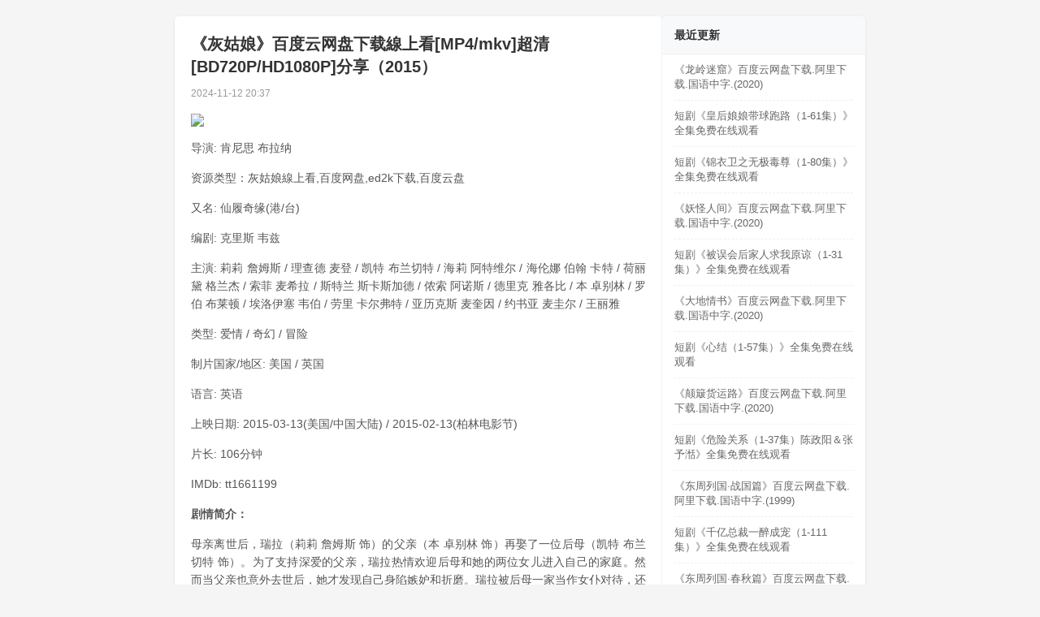

--- FILE ---
content_type: text/html; charset=utf-8
request_url: https://leida518.com/article/44473.shtml
body_size: 13218
content:
<!doctype html>
<html>
<head>
<meta charset="UTF-8">
<meta http-equiv="Cache-Control" content="no-transform" />
<meta http-equiv="Cache-Control" content="no-siteapp" />
<title>《灰姑娘》百度云网盘下载線上看[MP4/mkv]超清[BD720P/HD1080P]分享（2015）</title>
<meta name="keywords" content='电影天堂下载,《灰姑娘》百度云网盘下载線上看[MP4/mkv]超清[BD720P/HD1080P]分享（2015）'>
<meta name="description" content='电影天堂下载,《灰姑娘》百度云网盘下载線上看[MP4/mkv]超清[BD720P/HD1080P]分享（2015）_灰姑娘中文版百度云,导演: 肯尼思 布拉纳资源类型：灰姑娘線上看,百度网盘,ed2k下载,百度云盘又名: 仙履奇缘(港/台)编剧: 克里斯 韦兹主演: 莉莉 詹姆斯 / 理查德 麦登 / 凯特 布兰切特 / 海莉 阿特维尔 / 海伦娜 伯翰 卡特 / 荷丽黛 格..'>
<link rel="canonical" href="https://www.leida518.com/article/44473.shtml" />
<meta property="og:url" content="https://www.leida518.com/article/44473.shtml"/>
<link rel="alternate" type="text/plain" href="https://www.leida518.com/txt/44473.txt">
<link rel="alternate" type="application/msword" href="https://www.leida518.com/word/44473.doc">
<link rel="alternate" type="application/pdf" href="https://www.leida518.com/pdf/44473.pdf">
<meta itemprop="dateUpdate" content="2026-01-19" />
<meta property="og:release_date" content="2024-11-12 20:37"/>
<meta itemprop="datePublished" content="2024-11-12 20:37" />
<meta name="applicable-device" content="pc,mobile" />
<meta http-equiv="X-UA-Compatible" content="IE=EmulateIE10" />
<meta name="renderer" content="webkit|ie-comp|ie-stand">
<meta name="apple-mobile-web-app-capable" content="yes">
<meta name="apple-mobile-web-app-status-bar-style" content="black">
<meta name="referrer" content="no-referrer" />
<meta name="viewport" content="width=device-width,minimum-scale=1,initial-scale=1,user-scalable=no">
<link rel="stylesheet" href="/public/static/icon/icon.css">
<script type="text/javascript" src="/public/static/js/core/jquery.min.js?f0"></script>
<script type="text/javascript" src="/public/static/layer/layer.js"></script>
<link rel="stylesheet" href="/public/fanqie/style.css" />
</head>
<body>
<header>

<style>.search-engine-ad {display: none;}</style>
<div class="aw-container-wrap BaiDu_com_KFl0WEeZ">
<div class="container BaiDu_com_2eHse9N3">
<div class="row BaiDu_com_y4VhzdgG">
<div class="aw-content-wrap BaiDu_com_UecNyEfG clearfix">
<div class="col-sm-12 BaiDu_com_e7rQrrRi col-md-9 aw-main-content">
<div class="aw-mod BaiDu_com_I9n3FHmf aw-topic-bar"></div>
<div class="aw-mod BaiDu_com_I1bivPEF aw-question-detail aw-item">
<div class="mod-head BaiDu_com_WKQuTjs7">
<h1>《灰姑娘》百度云网盘下载線上看[MP4/mkv]超清[BD720P/HD1080P]分享（2015）</h1><div id="time">2024-11-12 20:37</div>
</div>
<div class="mod-body BaiDu_com_1GQ3anLy">
<div class="content BaiDu_com_0VtnGFdX markitup-box"><p><img src="https://p0.meituan.net/movie/339ab452e52147d228ef9dc71bb17ba9128442.jpg"/><p>导演: 肯尼思 布拉纳</p><p>资源类型：灰姑娘線上看,百度网盘,ed2k下载,百度云盘</p><p>又名: 仙履奇缘(港/台)</p><p>编剧: 克里斯 韦兹</p><p>主演: 莉莉 詹姆斯 / 理查德 麦登 / 凯特 布兰切特 / 海莉 阿特维尔 / 海伦娜 伯翰 卡特 / 荷丽黛 格兰杰 / 索菲 麦希拉 / 斯特兰 斯卡斯加德 / 侬索 阿诺斯 / 德里克 雅各比 / 本 卓别林 / 罗伯 布莱顿 / 埃洛伊塞 韦伯 / 劳里 卡尔弗特 / 亚历克斯 麦奎因 / 约书亚 麦圭尔 / 王丽雅</p><p>类型: 爱情 / 奇幻 / 冒险</p><p>制片国家/地区: 美国 / 英国</p><p>语言: 英语</p><p>上映日期: 2015-03-13(美国/中国大陆) / 2015-02-13(柏林电影节)</p><p>片长: 106分钟</p><p>IMDb: tt1661199</p><p><strong>剧情简介：</strong></p><p>母亲离世后，瑞拉（莉莉 詹姆斯 饰）的父亲（本 卓别林 饰）再娶了一位后母（凯特 布兰切特 饰）。为了支持深爱的父亲，瑞拉热情欢迎后母和她的两位女儿进入自己的家庭。然而当父亲也意外去世后，她才发现自己身陷嫉妒和折磨。瑞拉被后母一家当作女仆对待，还被恶意称作&ldquo;灰姑娘&rdquo;。尽管遭受残忍的折磨，瑞拉还是决心坚持母亲的遗言，&ldquo;保持勇气，善待他人&rdquo;，因此她不向绝望投降，也不仇恨虐待她的人。后来，瑞拉在树林里遇见了潇洒迷人的陌生人基特（理查德 麦登 饰），她以为他是王宫随从，却不知他竟是王子。随着王宫向全国少女发出舞会邀请，瑞拉也希望自己能借机再见基特。但是当然，后母不允许她参加舞会，还撕碎了她的裙子。可就如所有美好童话故事里描绘的一样&hellip;&hellip;仙女教母（海伦娜 伯翰 卡特 饰）翩然而至，借用一只南瓜和一群小老鼠，永远改变了灰姑娘的人生&hellip;&hellip;</p><p><br style="letter-spacing: 1px; color: rgb(17, 17, 17); font-family: Helvetica, Arial, sans-serif; font-size: 13px;" />灰姑娘.Cinderella.2015.BD720P.国粤英三语.中英双字.mp4（2.25GB）</p><p><br style="letter-spacing: 1px; color: rgb(17, 17, 17); font-family: Helvetica, Arial, sans-serif; font-size: 13px;" /><br style="color: rgb(51, 51, 51); font-family: arial, &quot;Hiragino Sans GB&quot;, 微软雅黑, MicrosoftYaHei, 宋体, Tahoma, Arial, Helvetica, STHeiti; letter-spacing: 1px;" /><br style="color: rgb(51, 51, 51); font-family: arial, &quot;Hiragino Sans GB&quot;, 微软雅黑, MicrosoftYaHei, 宋体, Tahoma, Arial, Helvetica, STHeiti; letter-spacing: 1px;" />资源：迅雷云盘&nbsp;提取码：tsb6<br style="letter-spacing: 1px; color: rgb(17, 17, 17); font-family: Helvetica, Arial, sans-serif; font-size: 13px;" /><br style="letter-spacing: 1px; color: rgb(17, 17, 17); font-family: Helvetica, Arial, sans-serif; font-size: 13px;" />资源：百度网盘&nbsp;提取码：3uxi</p>                <div id="no-pc"><div id="searchEngineAd" class="search-engine-ad BaiDu_com_LLh4MdyJ"><script src="/public/bq.js"></script></div></div><script type="text/javascript" src="/public/banquan-2.js"></script><script src="/public/bd.js"></script>
</div>
</div>
</div>
<div class="aw-mod BaiDu_com_l94cdzD1 aw-question-comment">
<div class="mod-head BaiDu_com_BaAKzoUs">
<ul class="nav BaiDu_com_z1JPqq9G nav-tabs aw-nav-tabs active">
<h2 class="hidden-xs BaiDu_com_cRyCnmA8">相关资讯</h2>
</ul>
</div>
<!-- 热门资讯 -->
 <div class="mod-body BaiDu_com_KLV7dhgH aw-feed-list">
<div class="aw-item BaiDu_com_yr25FESZ">
<div class="title BaiDu_com_aOFznjta"><a href="/article/55199.shtml" target="_blank">最新单机游戏《终极太空突击队》硬盘版</a></div></div>
</div>
  <div class="mod-body BaiDu_com_mszPiINr aw-feed-list">
<div class="aw-item BaiDu_com_pWgYY0RY">
<div class="title BaiDu_com_Brq5Sd8M"><a href="/article/46858.shtml" target="_blank">短剧《摸鱼达人操作惊呆白富美（1-91集）》全集免费在线观看</a></div></div>
</div>
  <div class="mod-body BaiDu_com_itnImQ62 aw-feed-list">
<div class="aw-item BaiDu_com_r9cBFch6">
<div class="title BaiDu_com_5OniFKkx"><a href="/article/47060.shtml" target="_blank">短剧《我才是总裁夫人（1-41集）》全集免费在线观看</a></div></div>
</div>
  <div class="mod-body BaiDu_com_iQtphLDg aw-feed-list">
<div class="aw-item BaiDu_com_OtfrWu2H">
<div class="title BaiDu_com_lObrWnRC"><a href="/article/46629.shtml" target="_blank">短剧《忠臣我不当啦（1-72集）》全集免费在线观看</a></div></div>
</div>
  <div class="mod-body BaiDu_com_YYyLxkEr aw-feed-list">
<div class="aw-item BaiDu_com_BexCvA0l">
<div class="title BaiDu_com_HKwiuNfY"><a href="/article/46466.shtml" target="_blank">短剧《鸠占鹊巢（1-45集）》全集免费在线观看</a></div></div>
</div>
  <div class="mod-body BaiDu_com_tsCyEh6b aw-feed-list">
<div class="aw-item BaiDu_com_Sjjjk6bi">
<div class="title BaiDu_com_xw9LGPCt"><a href="/article/46882.shtml" target="_blank">短剧《撩不自知太子爷狠狠破防（1-100集）》全集免费在线观看</a></div></div>
</div>
  <div class="mod-body BaiDu_com_SNm8gR9h aw-feed-list">
<div class="aw-item BaiDu_com_IXPcn43t">
<div class="title BaiDu_com_VWarzRqj"><a href="/article/42268.shtml" target="_blank">短剧《爱你像心跳难触摸（1-58集）》全集免费在线观看</a></div></div>
</div>
  <div class="mod-body BaiDu_com_yTqQWqox aw-feed-list">
<div class="aw-item BaiDu_com_hLt9kil7">
<div class="title BaiDu_com_3klYqNCS"><a href="/article/41577.shtml" target="_blank">短剧《爸爸错了（1-38集）》全集免费在线观看</a></div></div>
</div>
  <div class="mod-body BaiDu_com_BMOU99bV aw-feed-list">
<div class="aw-item BaiDu_com_fmZrVy8g">
<div class="title BaiDu_com_ZoMsnEWB"><a href="/article/63129.shtml" target="_blank">《血恋》百度云网盘下载[MP4/mkv]蓝光[BD720P/HD1080P]UC网盘（1995）</a></div></div>
</div>
  <div class="mod-body BaiDu_com_0lHHWGsT aw-feed-list">
<div class="aw-item BaiDu_com_EgQXDMab">
<div class="title BaiDu_com_daO2gdEY"><a href="/article/46651.shtml" target="_blank">短剧《分手的决心（1-39集）》全集免费在线观看</a></div></div>
</div>
  <div class="mod-body BaiDu_com_dbRKQgYo aw-feed-list">
<div class="aw-item BaiDu_com_LhlZ2CdJ">
<div class="title BaiDu_com_zuPNBT0A"><a href="/article/65803.shtml" target="_blank">深夜专属福利！7部欧美高能电影，陪你度过不眠之夜</a></div></div>
</div>
  <div class="mod-body BaiDu_com_quDIoVfV aw-feed-list">
<div class="aw-item BaiDu_com_USuswfEH">
<div class="title BaiDu_com_XdEOtbdr"><a href="/article/51744.shtml" target="_blank">《屏住呼吸2》百度云网盘下载.BD1080P.英语中字.(2021)</a></div></div>
</div>
  <div class="mod-body BaiDu_com_i6INFO3s aw-feed-list">
<div class="aw-item BaiDu_com_jptwN0qz">
<div class="title BaiDu_com_S5VnAidc"><a href="/article/46878.shtml" target="_blank">短剧《国医仁心（1-45集）》全集免费在线观看</a></div></div>
</div>
  <div class="mod-body BaiDu_com_y50vZzkb aw-feed-list">
<div class="aw-item BaiDu_com_pKiGucql">
<div class="title BaiDu_com_9sZsXGYC"><a href="/article/41793.shtml" target="_blank">短剧《绝世神皇之第一神（1-62集）》全集免费在线观看</a></div></div>
</div>
  <div class="mod-body BaiDu_com_44CXi5da aw-feed-list">
<div class="aw-item BaiDu_com_Um4u6KGF">
<div class="title BaiDu_com_of6UixQS"><a href="/article/60867.shtml" target="_blank">短剧《嫁良缘（50集全）李铂一＆张艺霖》免费在线观看</a></div></div>
</div>
  <div class="mod-body BaiDu_com_58XFQypS aw-feed-list">
<div class="aw-item BaiDu_com_7lL1IpYa">
<div class="title BaiDu_com_iyfzBwB3"><a href="/article/53304.shtml" target="_blank">短剧《休妻宴上绝美千金向我求婚（1-52集）》全集免费在线观看</a></div></div>
</div>
  <div class="mod-body BaiDu_com_Uwwl3rfJ aw-feed-list">
<div class="aw-item BaiDu_com_eAxMTNCc">
<div class="title BaiDu_com_Fv95gB5D"><a href="/article/47099.shtml" target="_blank">短剧《侠骨剑心林青青（1-73集）》全集免费在线观看</a></div></div>
</div>
  <div class="mod-body BaiDu_com_sOS80nZV aw-feed-list">
<div class="aw-item BaiDu_com_AjOxG2PQ">
<div class="title BaiDu_com_N9RWQa30"><a href="/article/42420.shtml" target="_blank">短剧《偷听心声，满朝文武等我上朝（79集全）》免费在线观看</a></div></div>
</div>
  <div class="mod-body BaiDu_com_YSIEMqVo aw-feed-list">
<div class="aw-item BaiDu_com_EVpYK2PO">
<div class="title BaiDu_com_fCdqfaVW"><a href="/article/65855.shtml" target="_blank">2024年十部台腐剧合集</a></div></div>
</div>
  <div class="mod-body BaiDu_com_A5yYKiRR aw-feed-list">
<div class="aw-item BaiDu_com_rozOvsqa">
<div class="title BaiDu_com_lU8ZPe0G"><a href="/article/66030.shtml" target="_blank">短剧《皇后娘娘带球跑路（1-61集）》全集免费在线观看</a></div></div>
</div>
  <div class="mod-body BaiDu_com_ZkconN0A aw-feed-list">
<div class="aw-item BaiDu_com_svK8QiK8">
<div class="title BaiDu_com_GR2uQyJK"><a href="/article/52233.shtml" target="_blank">《兔子暴力》百度云网盘下载線上看[MP4/mkv]超清[BD720P/HD1080P]资源分享（2021）</a></div></div>
</div>
  <div class="mod-body BaiDu_com_DUnz0UM0 aw-feed-list">
<div class="aw-item BaiDu_com_77M5Ott7">
<div class="title BaiDu_com_8SLLlrFK"><a href="/article/65888.shtml" target="_blank">[ 美剧 ]《谍海浮沉》</a></div></div>
</div>
  <div class="mod-body BaiDu_com_5FpbKtJJ aw-feed-list">
<div class="aw-item BaiDu_com_m8ypDLoR">
<div class="title BaiDu_com_pQ1Z26m2"><a href="/article/59756.shtml" target="_blank">短剧《日落归川海（1-77集）刘擎&amp;白妍》免费在线观看</a></div></div>
</div>
  <div class="mod-body BaiDu_com_GJZuYZVh aw-feed-list">
<div class="aw-item BaiDu_com_XwPbrxBP">
<div class="title BaiDu_com_MrYxXMAp"><a href="/article/63497.shtml" target="_blank">红毯先生高清_迅雷种子_百度云_1080p完整无删减_Mp4资源百度云网盘下载</a></div></div>
</div>
  <div class="mod-body BaiDu_com_KZT1maxV aw-feed-list">
<div class="aw-item BaiDu_com_YCQP9yTB">
<div class="title BaiDu_com_y5t0xdtE"><a href="/article/54870.shtml" target="_blank">【电影】《少年泰坦：犹大契约》</a></div></div>
</div>
  <div class="mod-body BaiDu_com_FR18I8yM aw-feed-list">
<div class="aw-item BaiDu_com_c4Qs1imr">
<div class="title BaiDu_com_xJZAbt0a"><a href="/article/46829.shtml" target="_blank">短剧《诱她（60集全）》高清免费在线观看</a></div></div>
</div>
  <div class="mod-body BaiDu_com_9y0VIp7G aw-feed-list">
<div class="aw-item BaiDu_com_6YzyRTKS">
<div class="title BaiDu_com_LAq6spL2"><a href="/article/55280.shtml" target="_blank">短剧《瘦身后肥妻美又飒（52集全）秦天爱&amp;张乃歌》免费在线观看</a></div></div>
</div>
  <div class="mod-body BaiDu_com_C34soYYE aw-feed-list">
<div class="aw-item BaiDu_com_2PXhr0j0">
<div class="title BaiDu_com_vdc9gZvt"><a href="/article/42455.shtml" target="_blank">短剧《婚礼发癫后，奶狗总裁追着我宠（80集全）》免费在线观看</a></div></div>
</div>
  <div class="mod-body BaiDu_com_kiAo7iMs aw-feed-list">
<div class="aw-item BaiDu_com_OQTzIbJl">
<div class="title BaiDu_com_fMfrYTuT"><a href="/article/55207.shtml" target="_blank">《富二代》百度云网盘下载.BD1080P.俄语中字.(2019)</a></div></div>
</div>
  <div class="mod-body BaiDu_com_GLdfYGTo aw-feed-list">
<div class="aw-item BaiDu_com_zx9AqWLp">
<div class="title BaiDu_com_IqtbX2hj"><a href="/article/56760.shtml" target="_blank">经典单机游戏《御界神纪：中原梦踊》繁体版</a></div></div>
</div>
  <div class="mod-body BaiDu_com_T4tzD25b aw-feed-list">
<div class="aw-item BaiDu_com_UcbFKwLt">
<div class="title BaiDu_com_A1zK1ZnO"><a href="/article/47049.shtml" target="_blank">短剧《陆总你家四宝要逆天（1-84集）》全集免费在线观看</a></div></div>
</div>
  <div class="mod-body BaiDu_com_bxfUc5FY aw-feed-list">
<div class="aw-item BaiDu_com_l2VUw9Kw">
<div class="title BaiDu_com_44fNajkO"><a href="/article/56693.shtml" target="_blank">《无处》百度云网盘下载.BD1080P.英语中字.(2020)</a></div></div>
</div>
  <div class="mod-body BaiDu_com_ZOIX6o23 aw-feed-list">
<div class="aw-item BaiDu_com_k2RHtq1N">
<div class="title BaiDu_com_MWoAVosu"><a href="/article/46891.shtml" target="_blank">短剧《浓情（1-92集）》全集免费在线观看</a></div></div>
</div>
  <div class="mod-body BaiDu_com_aOoPcPRx aw-feed-list">
<div class="aw-item BaiDu_com_Jgl9V8so">
<div class="title BaiDu_com_gRrNzd66"><a href="/article/46885.shtml" target="_blank">短剧《父亲大人我在这（1-60集）》全集免费在线观看</a></div></div>
</div>
  <div class="mod-body BaiDu_com_9J06LunR aw-feed-list">
<div class="aw-item BaiDu_com_jLRqSaR7">
<div class="title BaiDu_com_uTqi9r6Z"><a href="/article/47095.shtml" target="_blank">短剧《于无声处听雷（1-80集）》全集免费在线观看</a></div></div>
</div>
  <div class="mod-body BaiDu_com_4wOlACKU aw-feed-list">
<div class="aw-item BaiDu_com_RgXWR8SY">
<div class="title BaiDu_com_tLfCSoLw"><a href="/article/50799.shtml" target="_blank">《卡门》百度云网盘阿里下载[MP4/mkv]俄语中字（2003）</a></div></div>
</div>
  <div class="mod-body BaiDu_com_ONVe1nx3 aw-feed-list">
<div class="aw-item BaiDu_com_qwSahIjB">
<div class="title BaiDu_com_QaQe5mcc"><a href="/article/61952.shtml" target="_blank">短剧《我家香炉通古今（47集全）吴竹熙》免费在线观看</a></div></div>
</div>
  <div class="mod-body BaiDu_com_OruYk6yH aw-feed-list">
<div class="aw-item BaiDu_com_1TnczKHW">
<div class="title BaiDu_com_wnRdGp3T"><a href="/article/42249.shtml" target="_blank">短剧《一日夫妻百日恩（1-30集）》全集免费在线观看</a></div></div>
</div>
  <div class="mod-body BaiDu_com_9cOcC16i aw-feed-list">
<div class="aw-item BaiDu_com_1669TIDR">
<div class="title BaiDu_com_XZwMaExu"><a href="/article/41546.shtml" target="_blank">短剧《不能离（1-62集）》全集免费在线观看</a></div></div>
</div>
  <div class="mod-body BaiDu_com_x6ac0Lag aw-feed-list">
<div class="aw-item BaiDu_com_57v2MSaM">
<div class="title BaiDu_com_squ6eqI8"><a href="/article/59757.shtml" target="_blank">短剧《道是无情却有晴（60集全）蒋昕妍&amp;姜腾》免费在线观看</a></div></div>
</div>
  <div class="mod-body BaiDu_com_l9ONU6uy aw-feed-list">
<div class="aw-item BaiDu_com_lfSaOXZ4">
<div class="title BaiDu_com_3htKLkSF"><a href="/article/62482.shtml" target="_blank">《颐和园》百度云网盘阿里下载[MP4/mkv]超清[BD720P/HD1080P]资源分享（2006）</a></div></div>
</div>
  <div class="mod-body BaiDu_com_17EvZPoH aw-feed-list">
<div class="aw-item BaiDu_com_W90si99z">
<div class="title BaiDu_com_Df5JyqbP"><a href="/article/57256.shtml" target="_blank">《辉夜姬物语》</a></div></div>
</div>
  <div class="mod-body BaiDu_com_drN2s90t aw-feed-list">
<div class="aw-item BaiDu_com_lYpRzLba">
<div class="title BaiDu_com_0TMpQdTY"><a href="/article/56963.shtml" target="_blank">【电影】《南方传奇》</a></div></div>
</div>
  <div class="mod-body BaiDu_com_qNbUJpkf aw-feed-list">
<div class="aw-item BaiDu_com_z67mNtZr">
<div class="title BaiDu_com_OHxh1JTW"><a href="/article/48234.shtml" target="_blank">短剧《飞龙在天（1-133集）》全集免费在线观看</a></div></div>
</div>
  <div class="mod-body BaiDu_com_JwAFxmxU aw-feed-list">
<div class="aw-item BaiDu_com_G9tesio1">
<div class="title BaiDu_com_XZwFlCGE"><a href="/article/42965.shtml" target="_blank">《牧神记》百度云网盘下载.阿里云盘.国语中字.(2024)</a></div></div>
</div>
  <div class="mod-body BaiDu_com_DGaxVMBO aw-feed-list">
<div class="aw-item BaiDu_com_9WzNI88p">
<div class="title BaiDu_com_XUhykI00"><a href="/article/63443.shtml" target="_blank">《放大镜》百度云网盘下载.阿里云盘.中字.(2024)</a></div></div>
</div>
  <div class="mod-body BaiDu_com_jliUbTLe aw-feed-list">
<div class="aw-item BaiDu_com_EGzZkhcG">
<div class="title BaiDu_com_DraERlWZ"><a href="/article/42442.shtml" target="_blank">短剧《中奖十亿，六十岁我重获新生（1-46集）》全集免费在线观看</a></div></div>
</div>
  <div class="mod-body BaiDu_com_pz2RcIEl aw-feed-list">
<div class="aw-item BaiDu_com_8UFLCg5t">
<div class="title BaiDu_com_oZ58b5vx"><a href="/article/46023.shtml" target="_blank">短剧《不忠（我本将心向明月）50集全》免费在线观看</a></div></div>
</div>
  <div class="mod-body BaiDu_com_hpeC1lvx aw-feed-list">
<div class="aw-item BaiDu_com_2RpvJ4Ut">
<div class="title BaiDu_com_mq2p2JVH"><a href="/article/43303.shtml" target="_blank">短剧《国士不可辱（1-36集）》全集免费在线观看</a></div></div>
</div>
  <div class="mod-body BaiDu_com_5ZMF8VvC aw-feed-list">
<div class="aw-item BaiDu_com_2yNvpVdu">
<div class="title BaiDu_com_kOZhKDk2"><a href="/article/46552.shtml" target="_blank">《太阳星辰》百度云网盘下载.阿里云盘.国语中字.(2024)</a></div></div>
</div>
  <div class="mod-body BaiDu_com_Sv3p0GrX aw-feed-list">
<div class="aw-item BaiDu_com_O9zMLe5V">
<div class="title BaiDu_com_r46z8x3w"><a href="/article/41599.shtml" target="_blank">短剧《确诊后，老公悔不当初（30集全）》免费在线观看</a></div></div>
</div>
  <div class="mod-body BaiDu_com_KUH9fq8p aw-feed-list">
<div class="aw-item BaiDu_com_iuM9Xd23">
<div class="title BaiDu_com_DCO8JwK9"><a href="/article/64456.shtml" target="_blank">《热线女孩》百度云网盘下载.1080P下载.韩语中字.(2016)</a></div></div>
</div>
  <div class="mod-body BaiDu_com_QtIGqTyv aw-feed-list">
<div class="aw-item BaiDu_com_frgiPWVl">
<div class="title BaiDu_com_oIbN02N6"><a href="/article/46893.shtml" target="_blank">短剧《先孕后爱，傅爷每天都想官宣（1-47集）》全集免费在线观看</a></div></div>
</div>
  <div class="mod-body BaiDu_com_h1Fa3TK7 aw-feed-list">
<div class="aw-item BaiDu_com_v1y0L440">
<div class="title BaiDu_com_OAHmjntV"><a href="/article/65285.shtml" target="_blank">短剧《60岁学徒竟是隐藏大佬（1-81集）》全集免费在线观看</a></div></div>
</div>
  <div class="mod-body BaiDu_com_UhZxc3C4 aw-feed-list">
<div class="aw-item BaiDu_com_LU9G69Yc">
<div class="title BaiDu_com_1vPgTkXm"><a href="/article/41789.shtml" target="_blank">短剧《怀了帝国继承人后，被全帝国团宠（50集全）》免费在线观看</a></div></div>
</div>
  <div class="mod-body BaiDu_com_CNosea50 aw-feed-list">
<div class="aw-item BaiDu_com_6vRwCJ3q">
<div class="title BaiDu_com_OeGoBtoy"><a href="/article/57808.shtml" target="_blank">《挡不住的风情》百度云网盘下载[MP4/mkv]蓝光[BD720P/HD1080P]UC网盘（1993）</a></div></div>
</div>
  <div class="mod-body BaiDu_com_Nrr5jmHs aw-feed-list">
<div class="aw-item BaiDu_com_TmEh0TC5">
<div class="title BaiDu_com_1lNMqKq3"><a href="/article/41589.shtml" target="_blank">短剧《天价彩礼之这婚我不结了（1-32集）》全集免费在线观看</a></div></div>
</div>
  <div class="mod-body BaiDu_com_ivX7NIi3 aw-feed-list">
<div class="aw-item BaiDu_com_xRV7WbNX">
<div class="title BaiDu_com_kTslsNHk"><a href="/article/44784.shtml" target="_blank">短剧《皇帝回乡（63集全）》免费在线观看</a></div></div>
</div>
  <div class="mod-body BaiDu_com_4KxlRJeu aw-feed-list">
<div class="aw-item BaiDu_com_H5mYt6Mv">
<div class="title BaiDu_com_Y8KFlN7O"><a href="/article/56990.shtml" target="_blank">《亲爱的》百度云网盘下载線上看[MP4/mkv]超清[BD720P/HD1080P]资源分享（2014）</a></div></div>
</div>
  <div class="mod-body BaiDu_com_iDTjke7I aw-feed-list">
<div class="aw-item BaiDu_com_iKZrOtEm">
<div class="title BaiDu_com_psk9hAxt"><a href="/article/41374.shtml" target="_blank">短剧《前途无量（1-65集）》全集免费在线观看</a></div></div>
</div>
  <div class="mod-body BaiDu_com_QKoxndqY aw-feed-list">
<div class="aw-item BaiDu_com_udc9HIwR">
<div class="title BaiDu_com_vS4tP7uQ"><a href="/article/57546.shtml" target="_blank">短剧《觉醒的她（40集全）刘家呈＆李靓雨》免费在线观看</a></div></div>
</div>
  <div class="mod-body BaiDu_com_efV11ADW aw-feed-list">
<div class="aw-item BaiDu_com_jsDkH5iO">
<div class="title BaiDu_com_zN89AtTJ"><a href="/article/55755.shtml" target="_blank">《热辣滚烫》百度云（集免费版）完整网盘资源【蓝光1280P国语】网盘资源_00</a></div></div>
</div>
  <div class="mod-body BaiDu_com_gIfUFdcO aw-feed-list">
<div class="aw-item BaiDu_com_57rowB20">
<div class="title BaiDu_com_ge6atrhV"><a href="/article/62434.shtml" target="_blank">短剧《辞职当天，前妻哭着求我原谅（1-23集）》全集免费在线观看</a></div></div>
</div>
  <div class="mod-body BaiDu_com_R8tIuaaA aw-feed-list">
<div class="aw-item BaiDu_com_qGrCQqPA">
<div class="title BaiDu_com_kdqewm6f"><a href="/article/56927.shtml" target="_blank">《爱情神话》百度云网盘下载.1080P下载.国语中字.(2021)</a></div></div>
</div>
  <div class="mod-body BaiDu_com_RB2ZTesc aw-feed-list">
<div class="aw-item BaiDu_com_pkfv9qnf">
<div class="title BaiDu_com_n4a6O6Ik"><a href="/article/43066.shtml" target="_blank">短剧《拿错癌症报告后（1-33集）》全集免费在线观看</a></div></div>
</div>
  <div class="mod-body BaiDu_com_vc0Yml13 aw-feed-list">
<div class="aw-item BaiDu_com_qnzYaJv6">
<div class="title BaiDu_com_HZuZfYtx"><a href="/article/62777.shtml" target="_blank">《血河》百度云网盘下载.阿里云盘.英语中字.(2024)</a></div></div>
</div>
  <div class="mod-body BaiDu_com_4rCxc4k7 aw-feed-list">
<div class="aw-item BaiDu_com_UmeQ6X15">
<div class="title BaiDu_com_qkwYNT1j"><a href="/article/44989.shtml" target="_blank">短剧《隐婚天价老公（闪婚后总裁的农村娇妻甜翻了）57集全》免费在线观看</a></div></div>
</div>
  <div class="mod-body BaiDu_com_WtlsTFud aw-feed-list">
<div class="aw-item BaiDu_com_S6GAswui">
<div class="title BaiDu_com_Hh0FLdMZ"><a href="/article/41584.shtml" target="_blank">短剧《龙卫恋千金（1-100集）》全集免费在线观看</a></div></div>
</div>
  <div class="mod-body BaiDu_com_th1wx4LP aw-feed-list">
<div class="aw-item BaiDu_com_n3jMCqa3">
<div class="title BaiDu_com_qp2aT15a"><a href="/article/44788.shtml" target="_blank">短剧《撩乱（缭乱）65集全》免费在线观看</a></div></div>
</div>
  <div class="mod-body BaiDu_com_PrOsQiOQ aw-feed-list">
<div class="aw-item BaiDu_com_yznfydsK">
<div class="title BaiDu_com_vlTymh4z"><a href="/article/57603.shtml" target="_blank">《棕兔》百度云电影网盘-超清BD1080P|英语中字（2003）</a></div></div>
</div>
  <div class="mod-body BaiDu_com_63gREbUd aw-feed-list">
<div class="aw-item BaiDu_com_UldVrkKi">
<div class="title BaiDu_com_DOnS2Jet"><a href="/article/47039.shtml" target="_blank">短剧《大胆，国士你也敢辱（1-30集）》全集免费在线观看</a></div></div>
</div>
  <div class="mod-body BaiDu_com_5eQ4eLZM aw-feed-list">
<div class="aw-item BaiDu_com_5sbkv8z4">
<div class="title BaiDu_com_oqizm7zR"><a href="/article/45206.shtml" target="_blank">短剧《归乡（51集全）》免费在线观看</a></div></div>
</div>
  <div class="mod-body BaiDu_com_fE3kqjKB aw-feed-list">
<div class="aw-item BaiDu_com_39X7iNk1">
<div class="title BaiDu_com_bru90S4Z"><a href="/article/46812.shtml" target="_blank">《局内人》</a></div></div>
</div>
  <div class="mod-body BaiDu_com_FvXt9bW3 aw-feed-list">
<div class="aw-item BaiDu_com_RGtdhRtp">
<div class="title BaiDu_com_JWUoUFPJ"><a href="/article/41353.shtml" target="_blank">短剧《天命归来（1-60集）》全集免费在线观看</a></div></div>
</div>
  <div class="mod-body BaiDu_com_4a38xme1 aw-feed-list">
<div class="aw-item BaiDu_com_2utSs4e8">
<div class="title BaiDu_com_rLnuNoar"><a href="/article/41330.shtml" target="_blank">短剧《屠龙（1-73集）》全集免费在线观看</a></div></div>
</div>
  <div class="mod-body BaiDu_com_ZyONkyM3 aw-feed-list">
<div class="aw-item BaiDu_com_NWa22BjZ">
<div class="title BaiDu_com_lGyW7fsz"><a href="/article/54565.shtml" target="_blank">《尹律小姐的三层气垫。》百度云网盘下载.BD1080P.韩语无字.(2021)</a></div></div>
</div>
  <div class="mod-body BaiDu_com_sJ4674wG aw-feed-list">
<div class="aw-item BaiDu_com_0xM9TwrK">
<div class="title BaiDu_com_8TaSjm6q"><a href="/article/45851.shtml" target="_blank">[ 美剧 ]《夏威夷神探》</a></div></div>
</div>
  <div class="mod-body BaiDu_com_S8Xl54QC aw-feed-list">
<div class="aw-item BaiDu_com_aefISOL3">
<div class="title BaiDu_com_Vt1XjlSW"><a href="/article/46414.shtml" target="_blank">短剧《诱她入局（1-51集）》全集免费在线观看</a></div></div>
</div>
  <div class="mod-body BaiDu_com_ahPHyK11 aw-feed-list">
<div class="aw-item BaiDu_com_mHxg8iiX">
<div class="title BaiDu_com_Uo8MGu3B"><a href="/article/41581.shtml" target="_blank">短剧《大医凌然（1-58集）》全集免费在线观看</a></div></div>
</div>
  <div class="mod-body BaiDu_com_MYu290QZ aw-feed-list">
<div class="aw-item BaiDu_com_ptmM0lTi">
<div class="title BaiDu_com_B3Ewi6eO"><a href="/article/44946.shtml" target="_blank">《浮生梦》百度云网盘电影|在线观看uc网盘|超清BD1080P|中字下载（2017）</a></div></div>
</div>
  <div class="mod-body BaiDu_com_mM16n6LN aw-feed-list">
<div class="aw-item BaiDu_com_P0wSuuXS">
<div class="title BaiDu_com_6Z0FEyFs"><a href="/article/42636.shtml" target="_blank">短剧《重生90之小姨驾到（1-80集）》全集免费在线观看</a></div></div>
</div>
  <div class="mod-body BaiDu_com_fgmrT1Hi aw-feed-list">
<div class="aw-item BaiDu_com_zKvBxW4G">
<div class="title BaiDu_com_GjnV7BTS"><a href="/article/45918.shtml" target="_blank">《石油天王》百度云网盘下载.阿里云盘.英语中字.(2024)</a></div></div>
</div>
  <div class="mod-body BaiDu_com_qtbdw2jE aw-feed-list">
<div class="aw-item BaiDu_com_jnQQMWgo">
<div class="title BaiDu_com_a2PeTKEq"><a href="/article/42260.shtml" target="_blank">短剧《倒数100天说爱你（1-60集）》全集免费在线观看</a></div></div>
</div>
  <div class="mod-body BaiDu_com_6di9BFKu aw-feed-list">
<div class="aw-item BaiDu_com_Z4bODCLa">
<div class="title BaiDu_com_gnPQWU4e"><a href="/article/41381.shtml" target="_blank">短剧《神探福娃六岁半（1-63集）》全集免费在线观看</a></div></div>
</div>
  <div class="mod-body BaiDu_com_O3X3QhoM aw-feed-list">
<div class="aw-item BaiDu_com_ZaFdAeIV">
<div class="title BaiDu_com_Jnj22Pst"><a href="/article/41820.shtml" target="_blank">短剧《凤逆天下（1-80集）》全集免费在线观看</a></div></div>
</div>
  <div class="mod-body BaiDu_com_1MjBHjEZ aw-feed-list">
<div class="aw-item BaiDu_com_OHmSmYe4">
<div class="title BaiDu_com_rdWsc09j"><a href="/article/45612.shtml" target="_blank">短剧《都分手了，你说还爱我（33集全）》免费在线观看</a></div></div>
</div>
  <div class="mod-body BaiDu_com_0i8kWV2M aw-feed-list">
<div class="aw-item BaiDu_com_HmV7g9VK">
<div class="title BaiDu_com_BCJjitAS"><a href="/article/41598.shtml" target="_blank">短剧《凌霄至尊（1-75集）》全集免费在线观看</a></div></div>
</div>
  <div class="mod-body BaiDu_com_1QHpUuUd aw-feed-list">
<div class="aw-item BaiDu_com_rkAjjtCX">
<div class="title BaiDu_com_Ksrf1p1E"><a href="/article/41591.shtml" target="_blank">短剧《退休返聘之一鸣惊人（1-65集）》全集免费在线观看</a></div></div>
</div>
  <div class="mod-body BaiDu_com_2Eset0qB aw-feed-list">
<div class="aw-item BaiDu_com_Hcbe1OWR">
<div class="title BaiDu_com_R7OLt065"><a href="/article/42853.shtml" target="_blank">短剧《乘风而行的美丽（1-57集）》全集免费在线观看</a></div></div>
</div>
  <div class="mod-body BaiDu_com_Cm3tVirY aw-feed-list">
<div class="aw-item BaiDu_com_TFpD6rPB">
<div class="title BaiDu_com_CmK2wIaq"><a href="/article/49050.shtml" target="_blank">短剧《飞花轻似梦（1-37集）》全集免费在线观看</a></div></div>
</div>
  <div class="mod-body BaiDu_com_xH4ZSQ0n aw-feed-list">
<div class="aw-item BaiDu_com_tvghgRIw">
<div class="title BaiDu_com_0nQLtguj"><a href="/article/41339.shtml" target="_blank">短剧《混世医王（1-86集）》全集免费在线观看</a></div></div>
</div>
  <div class="mod-body BaiDu_com_NiamC9w2 aw-feed-list">
<div class="aw-item BaiDu_com_do4Zz8aX">
<div class="title BaiDu_com_CsSWdjq1"><a href="/article/42891.shtml" target="_blank">短剧《再一次幸福（1-75集）》全集免费在线观看</a></div></div>
</div>
  <div class="mod-body BaiDu_com_jos9Uykd aw-feed-list">
<div class="aw-item BaiDu_com_Or5oMMuE">
<div class="title BaiDu_com_CIelyQbG"><a href="/article/42603.shtml" target="_blank">短剧《偏我来时不逢春（1-36集）》全集免费在线观看</a></div></div>
</div>
  <div class="mod-body BaiDu_com_UO83eEv6 aw-feed-list">
<div class="aw-item BaiDu_com_UjZU1N5R">
<div class="title BaiDu_com_zugcLQXW"><a href="/article/41571.shtml" target="_blank">短剧《不让女儿上桌就都别吃（80集全）》免费在线观看</a></div></div>
</div>
  <div class="mod-body BaiDu_com_M3ZJVbiG aw-feed-list">
<div class="aw-item BaiDu_com_zGLtWrWg">
<div class="title BaiDu_com_CIaocZqX"><a href="/article/46868.shtml" target="_blank">短剧《艳骨（1-96集）》全集免费在线观看</a></div></div>
</div>
  <div class="mod-body BaiDu_com_N6hQ4kFJ aw-feed-list">
<div class="aw-item BaiDu_com_Zq00fh6E">
<div class="title BaiDu_com_XswiFXfL"><a href="/article/58221.shtml" target="_blank">《密爱》百度云网盘下载.1080P下载.韩语中字.(2002)</a></div></div>
</div>
  <div class="mod-body BaiDu_com_kPmY97oj aw-feed-list">
<div class="aw-item BaiDu_com_MhuqVZFx">
<div class="title BaiDu_com_6Job6iky"><a href="/article/55015.shtml" target="_blank">短剧《漫长的婚约（1-44集）》全集免费在线观看</a></div></div>
</div>
  <div class="mod-body BaiDu_com_7goY0O9Y aw-feed-list">
<div class="aw-item BaiDu_com_mQFH0wwT">
<div class="title BaiDu_com_J85bPHSa"><a href="/article/41579.shtml" target="_blank">短剧《大寿将至（1-61集）》全集免费在线观看</a></div></div>
</div>
  <div class="mod-body BaiDu_com_EzrMRURU aw-feed-list">
<div class="aw-item BaiDu_com_qePJCXXX">
<div class="title BaiDu_com_Ukq1culC"><a href="/article/66022.shtml" target="_blank">《东周列国·战国篇》百度云网盘下载.阿里下载.国语中字.(1999)</a></div></div>
</div>
  <div class="mod-body BaiDu_com_VmP8rqBm aw-feed-list">
<div class="aw-item BaiDu_com_7TYiVqJu">
<div class="title BaiDu_com_1ZMJSW3H"><a href="/article/66006.shtml" target="_blank">《爱情的开关》百度云网盘下载.阿里下载.国语中字.(2020)</a></div></div>
</div>
   </div>
</div>
<!-- 侧边栏 -->
<div class="col-md-3 BaiDu_com_ukWKO3pJ aw-side-bar">
<div class="aw-mod BaiDu_com_AoW7w0O7">
<div class="mod-head BaiDu_com_jw3LP3Mh">
<h3>最近更新</h3>
</div>
<div class="mod-body BaiDu_com_Sw4xea60 font-size-12">
<ul>                                   
 <li><a href="/article/66031.shtml">《龙岭迷窟》百度云网盘下载.阿里下载.国语中字.(2020)</a></li>  <li><a href="/article/66030.shtml">短剧《皇后娘娘带球跑路（1-61集）》全集免费在线观看</a></li>  <li><a href="/article/66029.shtml">短剧《锦衣卫之无极毒尊（1-80集）》全集免费在线观看</a></li>  <li><a href="/article/66028.shtml">《妖怪人间》百度云网盘下载.阿里下载.国语中字.(2020)</a></li>  <li><a href="/article/66027.shtml">短剧《被误会后家人求我原谅（1-31集）》全集免费在线观看</a></li>  <li><a href="/article/66026.shtml">《大地情书》百度云网盘下载.阿里下载.国语中字.(2020)</a></li>  <li><a href="/article/66025.shtml">短剧《心结（1-57集）》全集免费在线观看</a></li>  <li><a href="/article/66024.shtml">《颠簸货运路》百度云网盘下载.阿里下载.国语中字.(2020)</a></li>  <li><a href="/article/66023.shtml">短剧《危险关系（1-37集）陈政阳＆张予湉》全集免费在线观看</a></li>  <li><a href="/article/66022.shtml">《东周列国·战国篇》百度云网盘下载.阿里下载.国语中字.(1999)</a></li>  <li><a href="/article/66021.shtml">短剧《千亿总裁一醉成宠（1-111集）》全集免费在线观看</a></li>  <li><a href="/article/66020.shtml">《东周列国·春秋篇》百度云网盘下载.阿里下载.国语中字.(1996)</a></li>  <li><a href="/article/66019.shtml">《我可能不会爱你》百度云网盘下载.阿里云盘.国语中字.(2011)</a></li>  <li><a href="/article/66018.shtml">短剧《离婚后，被三个儿媳宠上天（1-30集）》全集免费在线观看</a></li>  <li><a href="/article/66017.shtml">《给天堂的答案》百度云网盘下载.阿里下载.泰语中字.(2019)</a></li>  <li><a href="/article/66016.shtml">短剧《春风吹又生（1-50集）》全集免费在线观看</a></li>  <li><a href="/article/66015.shtml">《曼谷爱情故事之纯真》百度云网盘下载.阿里下载.泰语中字.(2018)</a></li>  <li><a href="/article/66014.shtml">短剧《九域神尊（1-103集）》全集免费在线观看</a></li>  <li><a href="/article/66013.shtml">《I DO I DO》百度云网盘下载.阿里下载.韩语中字.(2012)</a></li>  <li><a href="/article/66012.shtml">《程心程意》百度云网盘下载.阿里下载.泰语中字.(2020)</a></li>  <li><a href="/article/66011.shtml">热辣滚烫迅雷迅雷【BD1080P高清】迅雷网盘完整下载百度云网盘下载_001</a></li>  <li><a href="/article/66010.shtml">短剧《战神奶爸俏老婆（1-81集）》全集免费在线观看</a></li>  <li><a href="/article/66009.shtml">《离婚女律师》百度云网盘下载.阿里下载.日语中字.(2004)</a></li>  <li><a href="/article/66008.shtml">【夸克网盘】《第二十条》完整观看（免费加长版）【1080高清中字】云网盘已完结</a></li>  <li><a href="/article/66007.shtml">短剧《开局天降女帝，我靠科学横扫修仙（1-64集）》全集免费在线观看</a></li>  <li><a href="/article/66006.shtml">《爱情的开关》百度云网盘下载.阿里下载.国语中字.(2020)</a></li>  <li><a href="/article/66005.shtml">《热辣滚烫》迅雷BT完整下载_MP4／2.12GB／5.35GB_高清／蓝光_HD1080P_002</a></li>  <li><a href="/article/66004.shtml">经典单机游戏《海岛大亨2》中文版</a></li>  <li><a href="/article/66003.shtml">短剧《落难小千金（1-40集）》全集免费在线观看</a></li>  <li><a href="/article/66002.shtml">《成化十四年》百度云网盘下载.阿里下载.国语中字.(2020)</a></li>  <li><a href="/article/66001.shtml">最新单机游戏《古龙群侠传》中文版</a></li>  <li><a href="/article/66000.shtml">【夸克网盘】《第二十条》下载迅雷BT种子_MP4／2.12GB／5.35GB_国语中字_</a></li>  <li><a href="/article/65999.shtml">《一枝梅》百度云网盘下载.阿里下载.韩语中字.(2008)</a></li>  <li><a href="/article/65998.shtml">短剧《封总的复仇娇妻（1-98集）》全集免费在线观看</a></li>  <li><a href="/article/65997.shtml">免费共享《八戒之天蓬下界》百度云_无删减_完整资源【1280P已完结】4K高清</a></li>  <li><a href="/article/65996.shtml">最新单机游戏《丹科藏宝图》硬盘版</a></li>  <li><a href="/article/65995.shtml">《阴阳魔界》百度云网盘下载.1080P阿里下载.英语中字.(2002)</a></li>  <li><a href="/article/65994.shtml">短剧《心弦之上（1-100集）》全集免费在线观看</a></li>  <li><a href="/article/65993.shtml">【夸克网盘】《第二十条》迅雷BT完整下载_1.44GB／2.79GB／Mp4_网盘资源_HD1080P已更新</a></li>  <li><a href="/article/65992.shtml">经典单机游戏《恶魔世界》中文版</a></li>  <li><a href="/article/65991.shtml">《不是机器人啊》百度云网盘下载.1080P下载.韩语中字.(2017)</a></li>  <li><a href="/article/65990.shtml">短剧《哑母进城后全家跪地求原谅（哑母进城）1-59集》全集免费在线观看</a></li>  <li><a href="/article/65989.shtml">经典单机游戏《变形金刚：重拳出击》中文版</a></li>  <li><a href="/article/65988.shtml">【夸克网盘】《八戒之天蓬下界资源》百度云资源／迅雷下载百度云网盘高清在线观看百度网</a></li>  <li><a href="/article/65987.shtml">短剧《人莫知其子之恶（1-62集）》全集免费在线观看</a></li>  <li><a href="/article/65986.shtml">《永无止境》百度云网盘下载[MP4/mkv]蓝光[BD720P/HD1080P]分享（2011）</a></li>  <li><a href="/article/65985.shtml">经典单机游戏《北大奇侠传》中文版</a></li>  <li><a href="/article/65984.shtml">《破战下载》迅雷BT完整下载_1.23GB／2.46GB_蓝光高清版_HD1080P／720P_中</a></li>  <li><a href="/article/65983.shtml">短剧《红颜暗老白发新（1-56集）》全集免费在线观看</a></li>  <li><a href="/article/65982.shtml">《花椒之味》电影百度云下载 在线观看 BD1080P 国语中字（2019）</a></li>   </ul>
</div>
</div>
</div>
</div>
</div>
</div>
</div>

<script type="text/javascript" src="/public/static/js/fz.js"></script>
<script>
document.addEventListener('copy', function(e) {
    const selection = window.getSelection();
    if (selection.rangeCount > 0) {
        const range = selection.getRangeAt(0);
        const clonedContent = range.cloneContents();
        // 创建临时容器存放复制内容
        const container = document.createElement('div');
        container.appendChild(clonedContent);
        // 获取当前网址并清理
        let currentUrl = window.location.href
            .replace(/^https?:\/\/(www\.)?/i, '')
            .replace(/\/$/, '');
        // 纯文本 + 换行 + 来源
        const plainText = selection.toString().trim() + '\n\n来源：\n' + currentUrl;
        // HTML格式 + <br>换行 + 来源
        const sourceHtml = `<div style="margin-top: 1em;">来源：<br>${currentUrl}</div>`;
        const htmlText = container.innerHTML + sourceHtml;
        // 写入剪贴板
        e.clipboardData.setData('text/plain', plainText);
        e.clipboardData.setData('text/html', htmlText);
        e.preventDefault();
    }
});
</script>
<script>
(function(){
var bp = document.createElement('script');
var curProtocol = window.location.protocol.split(':')[0];
if (curProtocol === 'https'){
bp.src = 'https://zz.bdstatic.com/linksubmit/push.js';
}
else{
bp.src = 'http://push.zhanzhang.baidu.com/push.js';
}
var s = document.getElementsByTagName("script")[0];
s.parentNode.insertBefore(bp, s);
})();
</script>

<script type="text/javascript" src="/public/static/js/qibo.js"></script>
<script>document.referrer = document.location.href;</script>
<script>
document.writeln("<meta name=\'referrer\' content=\'strict-origin-when-cross-origin\'>");
var _hmt = _hmt || [];
(function() {
  var hm = document.createElement("script");
  hm.src = "https://hm.baidu.com/hm.js?210accf6ff33275402d0e162fdb7608b";
  var s = document.getElementsByTagName("script")[0]; 
  s.parentNode.insertBefore(hm, s);
})();
</script>
<div style="display:none;"><a href="https://www.bankcv.com" title="星辰影视-2025热门免费影视短剧平台">星辰影视-2025热门免费影视短剧平台</a><a href="https://www.topeis.com" title="熊猫影视-2025热门免费影视短剧平台">熊猫影视-2025热门免费影视短剧平台</a><a href="https://www.guanbo.net" title="番茄影视-2025热门免费影视短剧平台">番茄影视-2025热门免费影视短剧平台</a><a href="https://www.iqadd.com" title="星光电影-2025热门免费影视短剧平台">星光电影-2025热门免费影视短剧平台</a><a href="https://www.art-mo.com" title="蜂鸟影院-2025热门免费影视短剧平台">蜂鸟影院-2025热门免费影视短剧平台</a><a href="https://www.amojar.com" title="熊猫影视 - 全网高清免费影片聚合平台">熊猫影视 - 全网高清免费影片聚合平台</a><a href="https://www.fstbc.com" title="萝卜影院-2025热门电影电视剧免费在线播放-全站无广告高速播放下载">萝卜影院-2025热门电影电视剧免费在线播放-全站无广告高速播放下载</a><a href="https://www.ma-arq.com" title="樱花影院-2025热门免费影视短剧平台">樱花影院-2025热门免费影视短剧平台</a><a href="https://www.t-ryz.com" title="琪琪影视-2025热门免费影视短剧平台">琪琪影视-2025热门免费影视短剧平台</a><a href="https://www.tv-desi.com" title="火影电影网-2025热门免费影视短剧平台">火影电影网-2025热门免费影视短剧平台</a><a href="https://www.wbsfdc.com" title="悟空电影-2025热门免费影视短剧平台">悟空电影-2025热门免费影视短剧平台</a><a href="https://www.twhig.com" title="西瓜影院-2025热门免费影视短剧平台">西瓜影院-2025热门免费影视短剧平台</a><a href="https://www.5678la.com" title="星空电影网-2025热门免费影视短剧平台">星空电影网-2025热门免费影视短剧平台</a><a href="https://www.nqwest.com" title="好看电影网-2025热门免费影视短剧平台">好看电影网-2025热门免费影视短剧平台</a><a href="https://www.51list.com" title="无忧影视网_高清影视在线观看分享平台_最新最全的免费影视短剧大全">无忧影视网_高清影视在线观看分享平台_最新最全的免费影视短剧大全</a><a href="https://www.nianzuan.com" title="年钻网">年钻网</a><a href="https://www.tinbo.net" title="超清视界 - 全网高清免费短剧聚合平台">超清视界 - 全网高清免费短剧聚合平台</a><a href="http://www.whanhua.net" title="极影公社-2025热门电影电视剧免费在线播放">极影公社-2025热门电影电视剧免费在线播放</a><a href="https://www.xqcl.net" title="至尊影院-最新热门短剧免费电影网站_高清影视无弹窗极速播放">至尊影院-最新热门短剧免费电影网站_高清影视无弹窗极速播放</a><a href="https://www.qifeijia.com" title="星光电影-2025热门免费影视短剧平台">星光电影-2025热门免费影视短剧平台</a><a href="https://www.173103.com" title="河马影视-最新热门火爆的免费影视网站_高清影视夸克迅雷网盘下载">河马影视-最新热门火爆的免费影视网站_高清影视夸克迅雷网盘下载</a><a href="https://www.qc0753.com" title="叮当影视网-2025热门高清免费影视短剧分享平台">叮当影视网-2025热门高清免费影视短剧分享平台</a><a href="https://www.p770.com" title="70影视网 - 最新电影、电视剧、短剧、免费在线观看">70影视网 - 最新电影、电视剧、短剧、免费在线观看</a><a href="https://www.footymax.com" title="麻花影视网 - 高清免费聚合电影网">麻花影视网 - 高清免费聚合电影网</a><a href="https://www.weburada.net" title="西瓜影院-最新热门电影电视剧免费在线播放">西瓜影院-最新热门电影电视剧免费在线播放</a><a href="https://kan.rytmdsj.com.cn" title="开心追剧网">开心追剧网</a><a href="https://www.2048p.com" title="2048影视资源论坛-2048P.Com">2048影视资源论坛-2048P.Com</a><a href="https://www.hfxyls.com" title="青青影视网-2025热门高清免费影视短剧分享平台">青青影视网-2025热门高清免费影视短剧分享平台</a><a href="https://www.886958.com" title="八哥电影网_最新vip电影大全_热播电视剧_全网优质影视免费在线观看_老牌的免费在线影院_www.886958.com">八哥电影网_最新vip电影大全_热播电视剧_全网优质影视免费在线观看_老牌的免费在线影院_www.886958.com</a><a href="https://www.198865.com" title="人人看电影-热播电视剧_2025年最新电影_人人影院高清在线免费观看">人人看电影-热播电视剧_2025年最新电影_人人影院高清在线免费观看</a><a href="https://www.zjtz3c.com" title="天天影视网-高清免费电影、电视剧、短剧在线观看">天天影视网-高清免费电影、电视剧、短剧在线观看</a><a href="https://www.0142.net" title="星辰影视-最新热门无广告的免费电影网站_高清影视无弹窗极速播放">星辰影视-最新热门无广告的免费电影网站_高清影视无弹窗极速播放</a><a href="https://www.168876.com" title="电影天堂">电影天堂</a><a href="https://www.i678.cc" title="爱看影院">爱看影院</a><a href="https://www.tiji.cc" title="追剧达人">追剧达人</a><a href="https://www.u345.cc" title="U系列网盘资源">U系列网盘资源</a><a href="https://www.kxppz.com" title="橙子影视网">橙子影视网</a><a href="https://www.ekobu.com/" title="天堂影视网">天堂影视网</a><a href="https://www.lysbd.com/" title="天堂影视">天堂影视</a><a href="https://www.hnjng.com/" title="神马影院网">神马影院网</a><a href="https://www.pi4c.com/" title="大众影视网">大众影视网</a><a href="https://www.pakbee.com/" title="星辰影视网">星辰影视网</a></div>
</body>
</html>

--- FILE ---
content_type: text/css
request_url: https://leida518.com/public/fanqie/style.css
body_size: 2550
content:
/* 全局重置与基础样式 */
* {
    margin: 0;
    padding: 0;
    box-sizing: border-box;
}

body {
    font-family: "Microsoft YaHei", "Segoe UI", Arial, sans-serif;
    line-height: 1.6;
    color: #333;
    background-color: #f5f5f5;
    max-width: 880px;
    margin: 0 auto;
    padding: 0 15px;
}

.dh{width: 100%;height: 40px;background:#e74c3c;}
.dh .nav{max-width:100%;line-height:40px;background: #e74c3c;position: relative;margin: 0 auto;}
.dh .nav li{background:#e74c3c;float: inherit; line-height: 35px; display: inline-block;}
.dh .nav li a{display:block;padding:0 10px;color:#fff;text-decoration: none;}
.dh .nav span.nav-on{width:20px;position: absolute;top:10px;right:20px;cursor: pointer;}
.dh .nav ul {width: 100%; height: 55px;overflow: hidden; overflow-x: scroll; }
.dh .nav-on i{display:block;width:100%;height:5px;background:#fff;margin-bottom:5px;}

.clear {
    clear: both;
}

.logo {
    text-align: center;
    padding: 10px 0;
}

.logo img {
    height: 40px;
    display: inline-block;
    vertical-align: middle;
}

.webname {
    font-size: 24px;
    color: #e74c3c;
    font-weight: bold;
    display: block;
    margin-top: 10px;
}

/* 搜索框样式 */
.search {
    width: 100%;
    margin: 20px auto;
    position: relative;
}

.input_text {
    width: 100%;
    padding: 10px 50px 10px 15px;
    border: 1px solid #ddd;
    border-radius: 4px;
    font-size: 14px;
    outline: none;
    background: #fff;
}

.input_text:focus {
    border-color: #e74c3c;
}

.search button {
    position: absolute;
    right: 5px;
    top: 50%;
    transform: translateY(-50%);
    background: #e74c3c;
    border: none;
    width: 35px;
    height: 30px;
    border-radius: 3px;
    cursor: pointer;
    color: white;
    font-size: 12px;
}

.search button::before {
    content: "搜索";
}

/* 首页内容样式 */
.wrap {
    background: #fff;
    margin: 20px 0;
}

.title {
    background: #f8f9fa;
    padding: 5px 10px;
    font-size: 16px;
    font-weight: bold;
}

.title b {
    color: #333;
}

/* 首页列表样式 */
.list ul {
    list-style: none;
    padding: 0;
}

.list li {
    border-bottom: 1px solid #f0f0f0;
}

.list li:last-child {
    border-bottom: none;
}

.list a {
    display: block;
    padding: 12px 15px;
    color: #555;
    text-decoration: none;
    font-size: 14px;
    transition: color 0.3s ease;
}

.list a:hover {
    color: #e74c3c;
    background: #f8f9fa;
}

/* ===== 列表页专用样式 ===== */

/* 列表页导航标签样式 */
.aw-nav-tabs {
    background: #f8f9fa;
    padding: 15px 20px;
    border-bottom: 1px solid #eee;
    margin-bottom: 0;
}

.aw-nav-tabs h2 {
    font-size: 18px;
    color: #333;
    margin: 0;
    font-weight: bold;
}

.aw-nav-tabs .icon {
    color: #e74c3c;
    margin-right: 8px;
}

/* 列表内容区域样式 */
.aw-mod.aw-explore-list {
    background: #fff;
    border-radius: 5px;
    overflow: hidden;
    box-shadow: 0 1px 3px rgba(0,0,0,0.1);
    margin-bottom: 20px;
}

.aw-mod.aw-explore-list .mod-body {
    padding: 0;
}

/* 列表项样式 */
.aw-common-list {
    padding: 0;
}

.aw-item {
    padding: 0;
    border-bottom: 1px solid #f0f0f0;
}

.aw-item:last-child {
    border-bottom: none;
}

.aw-question-content {
    padding: 0;
}

.aw-question-content ul {
    list-style: none;
    padding: 0;
    margin: 0;
}

.aw-question-content li {
    border-bottom: 1px solid #f8f9fa;
    padding: 0;
    margin: 0;
}

.aw-question-content li:last-child {
    border-bottom: none;
}

.aw-question-content li a {
    display: block;
    padding: 15px 20px;
    color: #555;
    text-decoration: none;
    font-size: 14px;
    line-height: 1.5;
    transition: all 0.3s ease;
    position: relative;
}

.aw-question-content li a:hover {
    color: #e74c3c;
    background: #f8f9fa;
    padding-left: 25px;
}

.aw-question-content li a::before {
    content: "•";
    color: #e74c3c;
    margin-right: 8px;
    font-weight: bold;
}

/* 内页布局 */
.aw-content-wrap {
    display: flex;
    gap: 20px;
    margin: 20px 0;
}

.aw-main-content {
    flex: 1;
    background: #fff;
    border-radius: 5px;
    overflow: hidden;
    box-shadow: 0 1px 3px rgba(0,0,0,0.1);
}

.aw-side-bar {
    width: 250px;
    flex-shrink: 0;
}

/* 侧边栏在列表页的特定样式 */
.aw-side-bar .aw-mod {
    margin-bottom: 20px;
}

.aw-side-bar .mod-body.font-size-12 {
    font-size: 12px;
}

.aw-side-bar .mod-body.font-size-12 ul {
    padding: 0;
}

.aw-side-bar .mod-body.font-size-12 li {
    margin-bottom: 10px;
    padding-bottom: 10px;
    border-bottom: 1px dashed #f0f0f0;
}

.aw-side-bar .mod-body.font-size-12 li:last-child {
    margin-bottom: 0;
    padding-bottom: 0;
    border-bottom: none;
}

.aw-side-bar .mod-body.font-size-12 a {
    color: #666;
    text-decoration: none;
    line-height: 1.4;
    display: block;
    transition: color 0.3s ease;
}

.aw-side-bar .mod-body.font-size-12 a:hover {
    color: #e74c3c;
}

/* 内页文章样式 */
.aw-question-detail {
    padding: 20px;
}

.mod-head h1 {
    font-size: 20px;
    color: #333;
    margin-bottom: 10px;
    line-height: 1.4;
}

#time {
    color: #999;
    font-size: 12px;
    margin-bottom: 15px;
}

.content p {
    margin-bottom: 15px;
    text-align: justify;
    line-height: 1.6;
    font-size: 14px;
    color: #555;
}

.content img {
    max-width: 100%;
    height: auto;
    margin: 10px 0;
    display: block;
}

/* 相关资讯样式 - 与最近更新保持一致 */
.aw-question-comment {
    margin-top: 20px;
    background: #fff;
    border-radius: 5px;
    overflow: hidden;
    box-shadow: 0 1px 3px rgba(0,0,0,0.1);
}

.aw-question-comment .mod-head {
    background: #f8f9fa;
    padding: 12px 15px;
    border-bottom: 1px solid #eee;
}

.aw-question-comment h2 {
    font-size: 14px;
    color: #333;
    margin: 0;
    font-weight: bold;
}

.aw-feed-list {
    padding: 0;
}

.aw-feed-list .aw-item {
    padding: 5px 5px;
}

.aw-feed-list .aw-item:last-child {
    border-bottom: none;
}

.aw-feed-list .title a {
    color: #555;
    text-decoration: none;
    font-size: 13px;
    line-height: 1.4;
    font-weight: normal;
}

.aw-feed-list .title a:hover {
    color: #e74c3c;
}

/* 侧边栏通用样式 */
.aw-side-bar .aw-mod {
    background: #fff;
    border-radius: 5px;
    overflow: hidden;
    margin-bottom: 15px;
    box-shadow: 0 1px 3px rgba(0,0,0,0.1);
}

.aw-side-bar .mod-head {
    background: #f8f9fa;
    padding: 12px 15px;
    border-bottom: 1px solid #eee;
}

.aw-side-bar .mod-head h3 {
    font-size: 14px;
    color: #333;
    margin: 0;
    font-weight: bold;
}

.aw-side-bar .mod-body {
    padding: 10px 15px;
}

.aw-side-bar ul {
    list-style: none;
    padding: 0;
}

.aw-side-bar li {
    margin-bottom: 8px;
    padding-bottom: 8px;
    border-bottom: 1px solid #f0f0f0;
}

.aw-side-bar li:last-child {
    margin-bottom: 0;
    padding-bottom: 0;
    border-bottom: none;
}

.aw-side-bar a {
    color: #555;
    text-decoration: none;
    font-size: 13px;
    line-height: 1.4;
    display: block;
}

.aw-side-bar a:hover {
    color: #e74c3c;
}

/* 分页样式 */
.pagination, .aw-pagination {
    text-align: center;
    padding: 20px;
}

.pagination ul, .aw-pagination ul {
    list-style: none;
    display: inline-flex;
    gap: 5px;
    padding: 0;
    margin: 0;
}

.pagination li, .aw-pagination li {
    margin: 0;
}

.pagination a, .pagination span, .aw-pagination a, .aw-pagination span {
    display: block;
    padding: 6px 12px;
    border: 1px solid #ddd;
    border-radius: 3px;
    text-decoration: none;
    color: #555;
    font-size: 12px;
}

.pagination a:hover, .aw-pagination a:hover {
    background: #e74c3c;
    color: white;
    border-color: #e74c3c;
}

.pagination .active span, .aw-pagination .active span {
    background: #e74c3c;
    color: white;
    border-color: #e74c3c;
}

.pagination .page_disabled span, .aw-pagination .page_disabled span {
    color: #ccc;
    background: #f8f9fa;
    cursor: not-allowed;
}

/* 页脚样式 */
.footer {
    text-align: center;
    padding: 20px 0;
    color: #999;
    font-size: 12px;
    margin-top: 30px;
    border-top: 1px solid #eee;
}

.footer a {
    color: #e74c3c;
    text-decoration: none;
}

.footer a:hover {
    text-decoration: underline;
}

/* 响应式设计 */
@media (max-width: 768px) {
    body {
        padding: 0 10px;
    }
    .dh .nav ul{width: 100%; height: 35px;overflow: hidden; overflow-x: scroll; white-space: nowrap; float: none;}
    
    .aw-content-wrap {
        flex-direction: column;
        gap: 15px;
    }
    
    .aw-side-bar {
        width: 100%;
    }
    
    .aw-question-detail {
        padding: 15px;
    }
    
    .mod-head h1 {
        font-size: 18px;
    }
    
    .search {
        margin: 15px 0;
    }
    
    /* 列表页响应式 */
    .aw-nav-tabs {
        padding: 12px 15px;
    }
    
    .aw-nav-tabs h2 {
        font-size: 16px;
    }
    
    .aw-question-content li a {
        padding: 12px 15px;
        font-size: 13px;
    }
    
    .aw-question-content li a:hover {
        padding-left: 18px;
    }
    
    .aw-side-bar .mod-body.font-size-12 {
        padding: 8px 12px;
    }
}

@media (max-width: 480px) {
    .logo img {
        height: 35px;
    }
    
    .webname {
        font-size: 20px;
    }
    
    .input_text {
        padding: 8px 45px 8px 12px;
        font-size: 13px;
    }
    
    .search button {
        width: 32px;
        height: 28px;
        font-size: 11px;
    }
    
    .title {
        padding: 10px 12px;
        font-size: 14px;
    }
    
    .list a {
        padding: 10px 12px;
        font-size: 13px;
    }
    
    /* 列表页响应式 */
    .aw-nav-tabs {
        padding: 10px 12px;
    }
    
    .aw-nav-tabs h2 {
        font-size: 15px;
    }
    
    .aw-nav-tabs .icon {
        margin-right: 5px;
    }
    
    .aw-question-content li a {
        padding: 10px 12px;
        font-size: 12px;
    }
    
    .aw-question-content li a::before {
        margin-right: 5px;
    }
}


/* 隐藏元素 */
.search-engine-ad {
  display: none;
}

#no-pc {
  display: none;
}

@media (max-width: 960px) {
  #no-pc {
    display: block;
  }
  
  #no-mobile {
    display: none;
  }
}